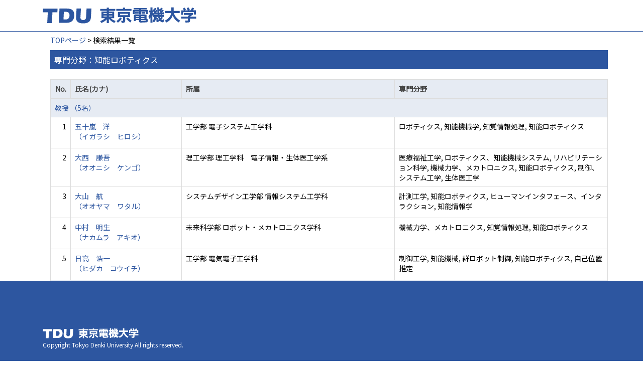

--- FILE ---
content_type: text/html;charset=UTF-8
request_url: https://ra-data.dendai.ac.jp/tduhp/KgApp/k02/senmon/20017;jsessionid=E8A4EDF88BF7950124B334DED5BC0123
body_size: 10384
content:
<!DOCTYPE html>

<!--[if gt IE 8]><!-->
<!--[if IE 8]>    <html class="no-js lt-ie9"> <![endif]-->
<html xmlns="http://www.w3.org/1999/xhtml"
      lang="ja">
<!--<![endif]-->
    <head>
        <title>
        	教員情報 | 東京電機大学 
        </title>
        <meta charset="utf-8" />
        <meta http-equiv="X-UA-Compatible" content="IE=edge,chrome=1" />
        <meta name="viewport" content="width=device-width, initial-scale=1, shrink-to-fit=no">
        <meta name="format-detection" content="telephone=no" />
        <meta http-equiv="Expires" content="0" />
        <meta http-equiv="Pragma" content="no-cache" />
        <meta http-equiv="Cache-Control" content="no-cache" />
        <link href="/tduhp/KgApp/jquery/jquery-ui.min.css;jsessionid=7135131C2476F50A15A6E513E54BB0BC" rel="stylesheet" />
        <link href="/tduhp/KgApp/bootstrap/css/bootstrap.css;jsessionid=7135131C2476F50A15A6E513E54BB0BC" rel="stylesheet" />
        <link href="/tduhp/KgApp/bootstrap/css/bootstrap.min.css;jsessionid=7135131C2476F50A15A6E513E54BB0BC" rel="stylesheet" />
        <link href="/tduhp/KgApp/bootswatch/css/bootstrap-cerulean.min.css;jsessionid=7135131C2476F50A15A6E513E54BB0BC" rel="stylesheet" />
        <link href="/tduhp/KgApp/app/css/styles.css;jsessionid=7135131C2476F50A15A6E513E54BB0BC" rel="stylesheet" />
        <link href="/tduhp/KgApp/bootstrap/font/css/open-iconic-bootstrap.css;jsessionid=7135131C2476F50A15A6E513E54BB0BC" rel="stylesheet" />
        <script src="/tduhp/KgApp/jquery/jquery.min.js;jsessionid=7135131C2476F50A15A6E513E54BB0BC"></script>
        <script src="/tduhp/KgApp/jquery/jquery-ui.min.js;jsessionid=7135131C2476F50A15A6E513E54BB0BC"></script>
        <script src="/tduhp/KgApp/popper/popper.js;jsessionid=7135131C2476F50A15A6E513E54BB0BC"></script>
        <script src="/tduhp/KgApp/bootstrap/js/bootstrap.min.js;jsessionid=7135131C2476F50A15A6E513E54BB0BC"></script>
        <script src="https://cdnjs.cloudflare.com/ajax/libs/jquery-cookie/1.3.1/jquery.cookie.min.js"></script>
        <script src="/tduhp/KgApp/app/js/jquery.utility-kit.js;jsessionid=7135131C2476F50A15A6E513E54BB0BC"></script>
        <script>
        $(document).ready(function() {
			$('a').keepPosition();
		});
        </script>
    <meta charset="utf-8">
    </head>
    <body>
    <header id="global-header">
	
<nav class="navbar navbar-default navbar-fixed-top">
  <div class="container">
    <div class="navbar-header header">
    
    	<div class="header-left">
			<a class="navbar-link" href="https://www.dendai.ac.jp/"></a>
    	</div>
    	
    	<div class="header-right">
	      <!--*/ 英語のカスタマイズが有効か判定する */-->
	      
    	</div>
    	
    </div>
      
  </div>
</nav>




</header>
    <div class="container">
        <div class="row">
            <div class="col-sm-12">
				


<script type='text/javascript'>
<!--
$(function(){
	$('a.disabled').click(function(){
		 return false;
	});
});
function close_row(id)
{
	var	idx;
	for (idx = 1; ; idx++) {
    	var obj = document.getElementById("kyo_" + id +"_" + idx);
    	if (obj == null) {
			break;
		}
    	obj.style.display = (obj.style.display == 'none') ? "" : "none";
	}
    return false;
}
-->
</script>

<div class="container">





  <div class="Breadcrumbs">
	
		<a href="/tduhp/KgApp/TOP;jsessionid=7135131C2476F50A15A6E513E54BB0BC">TOPページ</a> >  
		 
		 
		 
		検索結果一覧
	
	
  </div>

<div class="k02-top">

	

	
		専門分野：知能ロボティクス
	

	
</div>



<table class="table table-bordered" style="table-layout:fixed;">
  <thead>
    <tr class="info">
      <th class="k02-number">No.</th>
      <th class="k02-name">氏名(カナ)</th>
      <th class="hidden-xs">所属</th>
      <th class="hidden-xs">専門分野</th>
    </tr>
  </thead>
  <tbody>
  
  
    <tr class="info hidden-xs">
      <th colspan="4">
        <a onclick="close_row(1);return(false);" href="javascript:void(0);">
          教授 （5名）
        </a>
      </th>
    </tr>
    <tr class="info hidden-xl hidden-lg hidden-md hidden-sm">
      <th colspan="2">
        <a onclick="close_row(1);return(false);" href="javascript:void(0);">
          教授 （5名）
        </a>
      </th>
    </tr>

    <tr id="kyo_1_1">
      <td class="k02-number">1</td>
      <td class="k02-name">
      	<label for="n_link_1_1">
        <a href="/tduhp/KgApp/k03/resid/S000273;jsessionid=7135131C2476F50A15A6E513E54BB0BC" id="n_link_1_1">
        
        
        
          五十嵐　洋<br>
          （イガラシ　ヒロシ）
        
        </a>
        </label>
      </td>
      <td class="hidden-xs">工学部 電子システム工学科</td>
      <td class="hidden-xs">ロボティクス, 知能機械学, 知覚情報処理, 知能ロボティクス</td>
    </tr>

    <tr id="kyo_1_2">
      <td class="k02-number">2</td>
      <td class="k02-name">
      	<label for="n_link_1_2">
        <a href="/tduhp/KgApp/k03/resid/S000338;jsessionid=7135131C2476F50A15A6E513E54BB0BC" id="n_link_1_2">
        
        
        
          大西　謙吾<br>
          （オオニシ　ケンゴ）
        
        </a>
        </label>
      </td>
      <td class="hidden-xs">理工学部 理工学科　電子情報・生体医工学系</td>
      <td class="hidden-xs">医療福祉工学, ロボティクス、知能機械システム, リハビリテーション科学, 機械力学、メカトロニクス, 知能ロボティクス, 制御、システム工学, 生体医工学</td>
    </tr>

    <tr id="kyo_1_3">
      <td class="k02-number">3</td>
      <td class="k02-name">
      	<label for="n_link_1_3">
        <a href="/tduhp/KgApp/k03/resid/S000728;jsessionid=7135131C2476F50A15A6E513E54BB0BC" id="n_link_1_3">
        
        
        
          大山　航<br>
          （オオヤマ　ワタル）
        
        </a>
        </label>
      </td>
      <td class="hidden-xs">システムデザイン工学部 情報システム工学科</td>
      <td class="hidden-xs">計測工学, 知能ロボティクス, ヒューマンインタフェース、インタラクション, 知能情報学</td>
    </tr>

    <tr id="kyo_1_4">
      <td class="k02-number">4</td>
      <td class="k02-name">
      	<label for="n_link_1_4">
        <a href="/tduhp/KgApp/k03/resid/S000259;jsessionid=7135131C2476F50A15A6E513E54BB0BC" id="n_link_1_4">
        
        
        
          中村　明生<br>
          （ナカムラ　アキオ）
        
        </a>
        </label>
      </td>
      <td class="hidden-xs">未来科学部 ロボット・メカトロニクス学科</td>
      <td class="hidden-xs">機械力学、メカトロニクス, 知覚情報処理, 知能ロボティクス</td>
    </tr>

    <tr id="kyo_1_5">
      <td class="k02-number">5</td>
      <td class="k02-name">
      	<label for="n_link_1_5">
        <a href="/tduhp/KgApp/k03/resid/S000234;jsessionid=7135131C2476F50A15A6E513E54BB0BC" id="n_link_1_5">
        
        
        
          日高　浩一<br>
          （ヒダカ　コウイチ）
        
        </a>
        </label>
      </td>
      <td class="hidden-xs">工学部 電気電子工学科</td>
      <td class="hidden-xs">制御工学, 知能機械, 群ロボット制御, 知能ロボティクス, 自己位置推定</td>
    </tr>
  
    <tr class="info hidden-xs">
      <th colspan="4">
        <a onclick="close_row(2);return(false);" href="javascript:void(0);">
          准教授 （1名）
        </a>
      </th>
    </tr>
    <tr class="info hidden-xl hidden-lg hidden-md hidden-sm">
      <th colspan="2">
        <a onclick="close_row(2);return(false);" href="javascript:void(0);">
          准教授 （1名）
        </a>
      </th>
    </tr>

    <tr id="kyo_2_1">
      <td class="k02-number">1</td>
      <td class="k02-name">
      	<label for="n_link_2_1">
        <a href="/tduhp/KgApp/k03/resid/S000769;jsessionid=7135131C2476F50A15A6E513E54BB0BC" id="n_link_2_1">
        
        
        
          河野　仁<br>
          （コウノ　ヒトシ）
        
        </a>
        </label>
      </td>
      <td class="hidden-xs">工学部 情報通信工学科</td>
      <td class="hidden-xs">知能情報学, 知能ロボティクス</td>
    </tr>
  
    <tr class="info hidden-xs">
      <th colspan="4">
        <a onclick="close_row(3);return(false);" href="javascript:void(0);">
          助教（任期付） （1名）
        </a>
      </th>
    </tr>
    <tr class="info hidden-xl hidden-lg hidden-md hidden-sm">
      <th colspan="2">
        <a onclick="close_row(3);return(false);" href="javascript:void(0);">
          助教（任期付） （1名）
        </a>
      </th>
    </tr>

    <tr id="kyo_3_1">
      <td class="k02-number">1</td>
      <td class="k02-name">
      	<label for="n_link_3_1">
        <a href="/tduhp/KgApp/k03/resid/S000850;jsessionid=7135131C2476F50A15A6E513E54BB0BC" id="n_link_3_1">
        
        
        
          加藤　史洋<br>
          （カトウ　フミヒロ）
        
        </a>
        </label>
      </td>
      <td class="hidden-xs">工学部 電子システム工学科</td>
      <td class="hidden-xs">知能ロボティクス, バーチャルリアリティ（VR)、テレイグジスタンス、熱伝達シミュレータ（有限要素法等）, 触覚センサ, 調理工学, 医用システム, 機械学習, メカトロニクス</td>
    </tr>
  
  
  </tbody>
</table>
</div>


            </div>
        </div>
    </div>
    <div id="global-footer">
	<footer class="footer bg-primary" style="text-align: center">
	    <!-- <div class="container">Copyright &copy; エデュース大学</div> -->
	    <div class="container">
			<div id="footer-contents">
				<div class="footer-top-left "><a href="https://web.dendai.ac.jp/"></a></div>
				<div class="footer-font1">Copyright Tokyo Denki University All rights reserved.<br /></div>
			</div>
	    </div>
	</footer>
</div>
    </body>
</html>